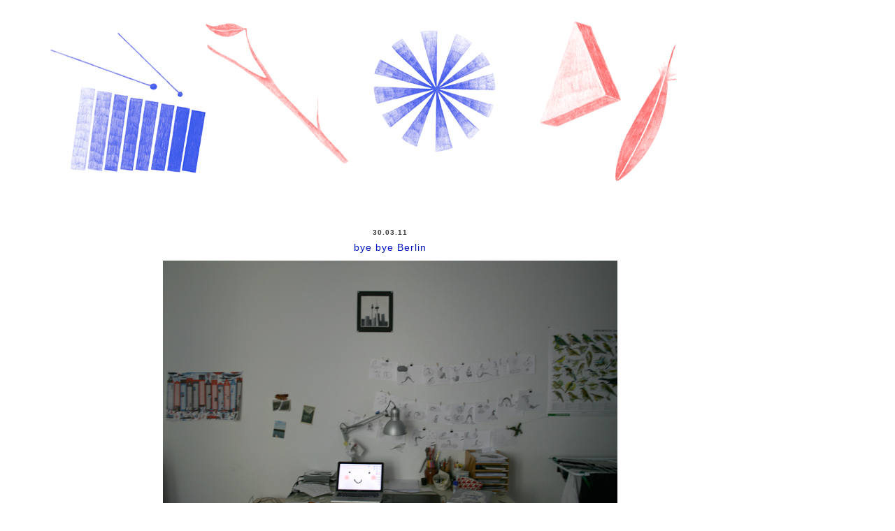

--- FILE ---
content_type: text/html; charset=UTF-8
request_url: http://byebyesea.blogspot.com/2011/03/bye-bye-berlin.html
body_size: 6082
content:
<!DOCTYPE html>
<html dir='ltr' xmlns='http://www.w3.org/1999/xhtml' xmlns:b='http://www.google.com/2005/gml/b' xmlns:data='http://www.google.com/2005/gml/data' xmlns:expr='http://www.google.com/2005/gml/expr'>
<head>
<link href='https://www.blogger.com/static/v1/widgets/2944754296-widget_css_bundle.css' rel='stylesheet' type='text/css'/>
<meta content='text/html; charset=UTF-8' http-equiv='Content-Type'/>
<meta content='blogger' name='generator'/>
<link href='http://byebyesea.blogspot.com/favicon.ico' rel='icon' type='image/x-icon'/>
<link href='http://byebyesea.blogspot.com/2011/03/bye-bye-berlin.html' rel='canonical'/>
<link rel="alternate" type="application/atom+xml" title="Bye Bye Sea - Atom" href="http://byebyesea.blogspot.com/feeds/posts/default" />
<link rel="alternate" type="application/rss+xml" title="Bye Bye Sea - RSS" href="http://byebyesea.blogspot.com/feeds/posts/default?alt=rss" />
<link rel="service.post" type="application/atom+xml" title="Bye Bye Sea - Atom" href="https://www.blogger.com/feeds/2577007429065806555/posts/default" />

<link rel="alternate" type="application/atom+xml" title="Bye Bye Sea - Atom" href="http://byebyesea.blogspot.com/feeds/99817383111258280/comments/default" />
<!--Can't find substitution for tag [blog.ieCssRetrofitLinks]-->
<link href='https://blogger.googleusercontent.com/img/b/R29vZ2xl/AVvXsEg979Ebn5tKRJYlCXrPkR8C5HnlP9qR3IwlJWyNbdZIPrN2z1MH87rlYVem1FhbbTMaC88EIxCiFme_-wftkPaLAlRQjaYjdpQqTpGyx36qsGSLXMsaWwrOQKPqbvsuxTuAc3H8rZ46-uc/s800/byeberlin.jpg' rel='image_src'/>
<meta content='http://byebyesea.blogspot.com/2011/03/bye-bye-berlin.html' property='og:url'/>
<meta content='bye bye Berlin' property='og:title'/>
<meta content='We will leave you now. It was nice to meet you.' property='og:description'/>
<meta content='https://blogger.googleusercontent.com/img/b/R29vZ2xl/AVvXsEg979Ebn5tKRJYlCXrPkR8C5HnlP9qR3IwlJWyNbdZIPrN2z1MH87rlYVem1FhbbTMaC88EIxCiFme_-wftkPaLAlRQjaYjdpQqTpGyx36qsGSLXMsaWwrOQKPqbvsuxTuAc3H8rZ46-uc/w1200-h630-p-k-no-nu/byeberlin.jpg' property='og:image'/>
<title>Bye Bye Sea: bye bye Berlin</title>
<style id='page-skin-1' type='text/css'><!--
/*
-----------------------------------------------
Blogger Template Style
Name:     Minima Stretch
Designer: Douglas Bowman / Darren Delaye
URL:      www.stopdesign.com
Date:     26 Feb 2004
----------------------------------------------- */
#navbar-iframe {
display: none !important;
}
/* Variable definitions
====================
<Variable name="bgcolor" description="Page Background Color"
type="color" default="#fff">
<Variable name="textcolor" description="Text Color"
type="color" default="#333">
<Variable name="linkcolor" description="Link Color"
type="color" default="#333">
<Variable name="pagetitlecolor" description="Blog Title Color"
type="color" default="#666">
<Variable name="descriptioncolor" description="Blog Description Color"
type="color" default="#999">
<Variable name="titlecolor" description="Post Title Color"
type="color" default="#c60">
<Variable name="bordercolor" description="Border Color"
type="color" default="#ccc">
<Variable name="sidebarcolor" description="Sidebar Title Color"
type="color" default="#333">
<Variable name="sidebartextcolor" description="Sidebar Text Color"
type="color" default="#666">
<Variable name="visitedlinkcolor" description="Visited Link Color"
type="color" default="#999">
<Variable name="bodyfont" description="Text Font"
type="font" default="normal normal 100% Georgia, Serif">
<Variable name="headerfont" description="Sidebar Title Font"
type="font"
default="normal normal 78% 'Trebuchet MS',Trebuchet,Arial,Verdana,Sans-serif">
<Variable name="pagetitlefont" description="Blog Title Font"
type="font"
default="normal normal 200% Georgia, Serif">
<Variable name="descriptionfont" description="Blog Description Font"
type="font"
default="normal normal 78% 'Trebuchet MS', Trebuchet, Arial, Verdana, Sans-serif">
<Variable name="postfooterfont" description="Post Footer Font"
type="font"
default="normal normal 78% 'Trebuchet MS', Trebuchet, Arial, Verdana, Sans-serif">
<Variable name="startSide" description="Start side in blog language"
type="automatic" default="left">
<Variable name="endSide" description="End side in blog language"
type="automatic" default="right">
*/
/* Use this with templates/template-twocol.html */
body {
background:#ffffff;
margin:0;
color:#333333;
font-family: "Helvetica Neue", Arial, Helvetica, Geneva, sans-serif;
font-size: 12px;
line-height: 1.5;
letter-spacing: 1px;
text-align:center;
}
a:link {
color:#333333;
text-decoration:none;
}
a:visited {
color:#333333;
text-decoration:none;
}
a:hover {
color:#0317c1;
text-decoration:none;
}
a img {
border-width:0;
}
/* Header
-----------------------------------------------
*/
#header-wrapper {
position:fixed;
margin:0 2% 10px;
}
#header {
margin: 5px;
text-align: center;
color:#d3ffeb;
}
#header-inner {
background-position: center;
margin-left: auto;
margin-right: auto;
}
#header h1 {
margin:5px 5px 0;
padding:15px 20px .25em;
line-height:1.2em;
text-transform:uppercase;
letter-spacing:.2em;
font: normal normal 200% Verdana, sans-serif;
}
#header a {
color:#d3ffeb;
text-decoration:none;
}
#header a:hover {
color:#d3ffeb;
}
#header .description {
margin:0 5px 5px;
padding:0 20px 15px;
text-transform:uppercase;
letter-spacing:.2em;
line-height: 1.4em;
font: normal normal 78% Verdana, sans-serif;
color: #7f7f7f;
}
#header img {
margin-left: auto;
margin-right: auto;
}
/* Outer-Wrapper
----------------------------------------------- */
#outer-wrapper {
margin:0;
padding:10px;
font: normal normal 81% Verdana, sans-serif;
}
#main-wrapper {
margin-left: 10%;
margin-top:300px;
width: 67%;
float: left;
display: inline;       /* fix for doubling margin in IE */
word-wrap: break-word; /* fix for long text breaking sidebar float in IE */
overflow: hidden;      /* fix for long non-text content breaking IE sidebar float */
}
#sidebar-wrapper {
margin-right: 2%;
margin-top:300px;
text-align:left;
width: 25%;
float: right;
display: inline;       /* fix for doubling margin in IE */
word-wrap: break-word; /* fix for long text breaking sidebar float in IE */
overflow: hidden;      /* fix for long non-text content breaking IE sidebar float */
}
/* Headings
----------------------------------------------- */
h2 {
margin:1.5em 0 .75em;
letter-spacing:.2em;
font-family: "Helvetica Neue", Arial, Helvetica, Geneva, sans-serif;
font-size: 10px;
line-height: 1.5;
letter-spacing: 1px;
text-align:center;
}
/* Posts
-----------------------------------------------
*/
h2.date-header {
margin:1.5em 0 .5em;
}
.post {
margin:.5em 0 1.5em;
border-bottom:1px dotted #ffffff;
padding-bottom:1.5em;
}
.post h3 {
margin:.25em 0 0;
padding:0 0 4px;
font-size:140%;
font-weight:normal;
line-height:1.4em;
color:#0317c1;
}
.post h3 a, .post h3 a:visited, .post h3 strong {
display:block;
text-decoration:none;
color:#0317c1;
font-weight:normal;
}
.post h3 strong, .post h3 a:hover {
color:#333333;
}
.post-body {
margin:0 0 .75em;
line-height:1.6em;
}
.post-body blockquote {
line-height:1.3em;
}
.post-footer {
margin: .75em 0;
color:#333333;
text-transform:uppercase;
letter-spacing:.1em;
font: italic normal 78% Verdana, sans-serif;
line-height: 1.4em;
}
.comment-link {
margin-left:.6em;
}
.post img {
padding:4px;
border:1px solid #ffffff;
}
.post blockquote {
margin:1em 20px;
}
.post blockquote p {
margin:.75em 0;
}
/* Comments
----------------------------------------------- */
#comments h4 {
margin:1em 0;
font-weight: bold;
line-height: 1.4em;
text-transform:uppercase;
letter-spacing:.2em;
color: #333333;
}
#comments-block {
margin:1em 0 1.5em;
line-height:1.6em;
}
#comments-block .comment-author {
margin:.5em 0;
}
#comments-block .comment-body {
margin:.25em 0 0;
}
#comments-block .comment-footer {
margin:-.25em 0 2em;
line-height: 1.4em;
text-transform:uppercase;
letter-spacing:.1em;
}
#comments-block .comment-body p {
margin:0 0 .75em;
}
.deleted-comment {
font-style:italic;
color:gray;
}
.feed-links {
clear: both;
line-height: 2.5em;
}
#blog-pager-newer-link {
float: left;
}
#blog-pager-older-link {
float: right;
}
#blog-pager {
text-align: center;
}
/* Sidebar Content
----------------------------------------------- */
.sidebar {
color: #ffffff;
line-height: 1.5em;
}
.sidebar ul {
list-style:none;
margin:0 0 0;
padding:0 0 0;
}
.sidebar li {
margin:0;
padding-top:0;
padding-right:0;
padding-bottom:.25em;
padding-left:15px;
text-indent:-15px;
line-height:1.5em;
}
.sidebar .widget, .main .widget {
border-bottom:1px dotted #ffffff;
margin:0 0 1.5em;
padding:0 0 1.5em;
list-style-type: none;
}
.main .Blog {
border-bottom-width: 0;
}
/* Profile
----------------------------------------------- */
.profile-img {
float: left;
margin-top: 0;
margin-right: 5px;
margin-bottom: 5px;
margin-left: 0;
padding: 4px;
border: 1px solid #ffffff;
}
.profile-data {
margin:0;
text-transform:uppercase;
letter-spacing:.1em;
font: italic normal 78% Verdana, sans-serif;
color: #333333;
font-weight: bold;
line-height: 1.6em;
}
.profile-datablock {
margin:.5em 0 .5em;
}
.profile-textblock {
margin: 0.5em 0;
line-height: 1.6em;
}
.profile-link {
font: italic normal 78% Verdana, sans-serif;
text-transform: uppercase;
letter-spacing: .1em;
}
/* Footer
----------------------------------------------- */
#footer {
width:660px;
clear:both;
margin:0 auto;
padding-top:15px;
line-height: 1.6em;
text-transform:uppercase;
letter-spacing:.1em;
text-align: center;
}

--></style>
<link href='https://www.blogger.com/dyn-css/authorization.css?targetBlogID=2577007429065806555&amp;zx=56b16449-792c-4676-9c43-1c20b8f7f619' media='none' onload='if(media!=&#39;all&#39;)media=&#39;all&#39;' rel='stylesheet'/><noscript><link href='https://www.blogger.com/dyn-css/authorization.css?targetBlogID=2577007429065806555&amp;zx=56b16449-792c-4676-9c43-1c20b8f7f619' rel='stylesheet'/></noscript>
<meta name='google-adsense-platform-account' content='ca-host-pub-1556223355139109'/>
<meta name='google-adsense-platform-domain' content='blogspot.com'/>

</head>
<body>
<div class='navbar no-items section' id='navbar'>
</div>
<div id='outer-wrapper'><div id='wrap2'>
<!-- skip links for text browsers -->
<span id='skiplinks' style='display:none;'>
<a href='#main'>skip to main </a> |
      <a href='#sidebar'>skip to sidebar</a>
</span>
<div id='header-wrapper'>
<div class='header section' id='header'><div class='widget Header' data-version='1' id='Header1'>
<div id='header-inner'>
<a href='http://byebyesea.blogspot.com/' style='display: block'>
<img alt='Bye Bye Sea' height='250px; ' id='Header1_headerimg' src='https://blogger.googleusercontent.com/img/b/R29vZ2xl/AVvXsEg1bz-DmNbTeiDDcYejY96IIooUipB_ZgRi_FtlSQN5j95fGGDj-cpY2SgdL4K03PDU7YYeHw5pheRulJ6o0KRsVhenyaCYKjEkWytfFkskxCixr8VYM2dPXzPNAFDEIc92AYhdIIIc_FQ/s1600/ByeByeSea.png' style='display: block' width='960px; '/>
</a>
</div>
</div></div>
</div>
<div id='content-wrapper'>
<div id='crosscol-wrapper' style='text-align:center'>
<div class='crosscol no-items section' id='crosscol'></div>
</div>
<div id='main-wrapper'>
<div class='main section' id='main'><div class='widget Blog' data-version='1' id='Blog1'>
<div class='blog-posts hfeed'>

          <div class="date-outer">
        
<h2 class='date-header'><span>30.03.11</span></h2>

          <div class="date-posts">
        
<div class='post-outer'>
<div class='post hentry'>
<a name='99817383111258280'></a>
<h3 class='post-title entry-title'>
<a href='http://byebyesea.blogspot.com/2011/03/bye-bye-berlin.html'>bye bye Berlin</a>
</h3>
<div class='post-header-line-1'></div>
<div class='post-body entry-content'>
<a href="https://picasaweb.google.com/lh/photo/UNhBAbHBo2A_yGzu5UJrIg?feat=embedwebsite"><img height="400" src="https://blogger.googleusercontent.com/img/b/R29vZ2xl/AVvXsEg979Ebn5tKRJYlCXrPkR8C5HnlP9qR3IwlJWyNbdZIPrN2z1MH87rlYVem1FhbbTMaC88EIxCiFme_-wftkPaLAlRQjaYjdpQqTpGyx36qsGSLXMsaWwrOQKPqbvsuxTuAc3H8rZ46-uc/s800/byeberlin.jpg" width="650" /></a><br /><br />We will leave you now. It was nice to meet you.
<div style='clear: both;'></div>
</div>
<div class='post-footer'>
<div class='post-footer-line post-footer-line-1'><span class='post-comment-link'>
</span>
<span class='post-icons'>
</span>
</div>
<div class='post-footer-line post-footer-line-2'></div>
<div class='post-footer-line post-footer-line-3'></div>
</div>
</div>
<div class='comments' id='comments'>
<a name='comments'></a>
<h4>Keine Kommentare:</h4>
<div id='Blog1_comments-block-wrapper'>
<dl class='avatar-comment-indent' id='comments-block'>
</dl>
</div>
<p class='comment-footer'>
<a href='https://www.blogger.com/comment/fullpage/post/2577007429065806555/99817383111258280' onclick=''>Kommentar veröffentlichen</a>
</p>
</div>
</div>

        </div></div>
      
</div>
<div class='blog-pager' id='blog-pager'>
<span id='blog-pager-newer-link'>
<a class='blog-pager-newer-link' href='http://byebyesea.blogspot.com/2011/04/hello-weimar.html' id='Blog1_blog-pager-newer-link' title='Neuerer Post'>Neuerer Post</a>
</span>
<span id='blog-pager-older-link'>
<a class='blog-pager-older-link' href='http://byebyesea.blogspot.com/2011/03/coffee-and-tea.html' id='Blog1_blog-pager-older-link' title='Älterer Post'>Älterer Post</a>
</span>
<a class='home-link' href='http://byebyesea.blogspot.com/'>Startseite</a>
</div>
<div class='clear'></div>
<div class='post-feeds'>
<div class='feed-links'>
Abonnieren
<a class='feed-link' href='http://byebyesea.blogspot.com/feeds/99817383111258280/comments/default' target='_blank' type='application/atom+xml'>Kommentare zum Post (Atom)</a>
</div>
</div>
</div></div>
<div class='sidebar section' id='sidebar'>
<div class='widget LinkList' data-version='1' id='LinkList2'>
<h2>ahoi</h2>
<div class='widget-content'>
<ul>
<li><a href='http://byebyesea.com/'>ByeByeSea.com</a></li>
</ul>
<div class='clear'></div>
</div>
</div><div class='widget LinkList' data-version='1' id='LinkList1'>
<h2>+</h2>
<div class='widget-content'>
<ul>
<li><a href='http://sth-new-sth-blue.tumblr.com/'>Lotte</a></li>
<li><a href='http://ich-bin-weg-nach-finnland.blogspot.com/'>Katharina</a></li>
<li><a href='http://herrklar.blogspot.com/'>Herr Klar</a></li>
<li><a href='http://illumat.typolis.net/'>Illumat</a></li>
<li><a href='http://w.mattulat.net/'>Greta</a></li>
<li><a href='http://halloheute.blogspot.com/'>Ina H</a></li>
<li><a href='http://verenaherbst.blogspot.com/'>Verena</a></li>
<li><a href='http://capriciousjourney.blogspot.com/'>Ina N</a></li>
<li><a href='http://rosalinke.blogspot.com/'>Rosa</a></li>
</ul>
<div class='clear'></div>
</div>
</div></div>
</div>
<!-- spacer for skins that want sidebar and main to be the same height-->
<div class='clear'>&#160;</div>
</div>
<!-- end content-wrapper -->
<div id='footer-wrapper'>
<div class='footer no-items section' id='footer'></div>
</div>
</div></div>
<!-- end outer-wrapper -->
<script type='text/javascript'>
var gaJsHost = (("https:" == document.location.protocol) ? "https://ssl." : "http://www.");
document.write(unescape("%3Cscript src='" + gaJsHost + "google-analytics.com/ga.js' type='text/javascript'%3E%3C/script%3E"));
</script>
<script type='text/javascript'>
try {
var pageTracker = _gat._getTracker("UA-12041515-3");
pageTracker._trackPageview();
} catch(err) {}</script>

<script type="text/javascript" src="https://www.blogger.com/static/v1/widgets/3845888474-widgets.js"></script>
<script type='text/javascript'>
window['__wavt'] = 'AOuZoY6pmao1eO3zZs8LnMB7krd8W0X7IQ:1768807661023';_WidgetManager._Init('//www.blogger.com/rearrange?blogID\x3d2577007429065806555','//byebyesea.blogspot.com/2011/03/bye-bye-berlin.html','2577007429065806555');
_WidgetManager._SetDataContext([{'name': 'blog', 'data': {'blogId': '2577007429065806555', 'title': 'Bye Bye Sea', 'url': 'http://byebyesea.blogspot.com/2011/03/bye-bye-berlin.html', 'canonicalUrl': 'http://byebyesea.blogspot.com/2011/03/bye-bye-berlin.html', 'homepageUrl': 'http://byebyesea.blogspot.com/', 'searchUrl': 'http://byebyesea.blogspot.com/search', 'canonicalHomepageUrl': 'http://byebyesea.blogspot.com/', 'blogspotFaviconUrl': 'http://byebyesea.blogspot.com/favicon.ico', 'bloggerUrl': 'https://www.blogger.com', 'hasCustomDomain': false, 'httpsEnabled': true, 'enabledCommentProfileImages': true, 'gPlusViewType': 'FILTERED_POSTMOD', 'adultContent': false, 'analyticsAccountNumber': '', 'encoding': 'UTF-8', 'locale': 'de', 'localeUnderscoreDelimited': 'de', 'languageDirection': 'ltr', 'isPrivate': false, 'isMobile': false, 'isMobileRequest': false, 'mobileClass': '', 'isPrivateBlog': false, 'isDynamicViewsAvailable': true, 'feedLinks': '\x3clink rel\x3d\x22alternate\x22 type\x3d\x22application/atom+xml\x22 title\x3d\x22Bye Bye Sea - Atom\x22 href\x3d\x22http://byebyesea.blogspot.com/feeds/posts/default\x22 /\x3e\n\x3clink rel\x3d\x22alternate\x22 type\x3d\x22application/rss+xml\x22 title\x3d\x22Bye Bye Sea - RSS\x22 href\x3d\x22http://byebyesea.blogspot.com/feeds/posts/default?alt\x3drss\x22 /\x3e\n\x3clink rel\x3d\x22service.post\x22 type\x3d\x22application/atom+xml\x22 title\x3d\x22Bye Bye Sea - Atom\x22 href\x3d\x22https://www.blogger.com/feeds/2577007429065806555/posts/default\x22 /\x3e\n\n\x3clink rel\x3d\x22alternate\x22 type\x3d\x22application/atom+xml\x22 title\x3d\x22Bye Bye Sea - Atom\x22 href\x3d\x22http://byebyesea.blogspot.com/feeds/99817383111258280/comments/default\x22 /\x3e\n', 'meTag': '', 'adsenseHostId': 'ca-host-pub-1556223355139109', 'adsenseHasAds': false, 'adsenseAutoAds': false, 'boqCommentIframeForm': true, 'loginRedirectParam': '', 'isGoogleEverywhereLinkTooltipEnabled': true, 'view': '', 'dynamicViewsCommentsSrc': '//www.blogblog.com/dynamicviews/4224c15c4e7c9321/js/comments.js', 'dynamicViewsScriptSrc': '//www.blogblog.com/dynamicviews/f9a985b7a2d28680', 'plusOneApiSrc': 'https://apis.google.com/js/platform.js', 'disableGComments': true, 'interstitialAccepted': false, 'sharing': {'platforms': [{'name': 'Link abrufen', 'key': 'link', 'shareMessage': 'Link abrufen', 'target': ''}, {'name': 'Facebook', 'key': 'facebook', 'shareMessage': '\xdcber Facebook teilen', 'target': 'facebook'}, {'name': 'BlogThis!', 'key': 'blogThis', 'shareMessage': 'BlogThis!', 'target': 'blog'}, {'name': 'X', 'key': 'twitter', 'shareMessage': '\xdcber X teilen', 'target': 'twitter'}, {'name': 'Pinterest', 'key': 'pinterest', 'shareMessage': '\xdcber Pinterest teilen', 'target': 'pinterest'}, {'name': 'E-Mail', 'key': 'email', 'shareMessage': 'E-Mail', 'target': 'email'}], 'disableGooglePlus': true, 'googlePlusShareButtonWidth': 0, 'googlePlusBootstrap': '\x3cscript type\x3d\x22text/javascript\x22\x3ewindow.___gcfg \x3d {\x27lang\x27: \x27de\x27};\x3c/script\x3e'}, 'hasCustomJumpLinkMessage': false, 'jumpLinkMessage': 'Mehr anzeigen', 'pageType': 'item', 'postId': '99817383111258280', 'postImageThumbnailUrl': 'https://blogger.googleusercontent.com/img/b/R29vZ2xl/AVvXsEg979Ebn5tKRJYlCXrPkR8C5HnlP9qR3IwlJWyNbdZIPrN2z1MH87rlYVem1FhbbTMaC88EIxCiFme_-wftkPaLAlRQjaYjdpQqTpGyx36qsGSLXMsaWwrOQKPqbvsuxTuAc3H8rZ46-uc/s72-c/byeberlin.jpg', 'postImageUrl': 'https://blogger.googleusercontent.com/img/b/R29vZ2xl/AVvXsEg979Ebn5tKRJYlCXrPkR8C5HnlP9qR3IwlJWyNbdZIPrN2z1MH87rlYVem1FhbbTMaC88EIxCiFme_-wftkPaLAlRQjaYjdpQqTpGyx36qsGSLXMsaWwrOQKPqbvsuxTuAc3H8rZ46-uc/s800/byeberlin.jpg', 'pageName': 'bye bye Berlin', 'pageTitle': 'Bye Bye Sea: bye bye Berlin'}}, {'name': 'features', 'data': {}}, {'name': 'messages', 'data': {'edit': 'Bearbeiten', 'linkCopiedToClipboard': 'Link in Zwischenablage kopiert.', 'ok': 'Ok', 'postLink': 'Link zum Post'}}, {'name': 'template', 'data': {'name': 'custom', 'localizedName': 'Benutzerdefiniert', 'isResponsive': false, 'isAlternateRendering': false, 'isCustom': true}}, {'name': 'view', 'data': {'classic': {'name': 'classic', 'url': '?view\x3dclassic'}, 'flipcard': {'name': 'flipcard', 'url': '?view\x3dflipcard'}, 'magazine': {'name': 'magazine', 'url': '?view\x3dmagazine'}, 'mosaic': {'name': 'mosaic', 'url': '?view\x3dmosaic'}, 'sidebar': {'name': 'sidebar', 'url': '?view\x3dsidebar'}, 'snapshot': {'name': 'snapshot', 'url': '?view\x3dsnapshot'}, 'timeslide': {'name': 'timeslide', 'url': '?view\x3dtimeslide'}, 'isMobile': false, 'title': 'bye bye Berlin', 'description': 'We will leave you now. It was nice to meet you.', 'featuredImage': 'https://blogger.googleusercontent.com/img/b/R29vZ2xl/AVvXsEg979Ebn5tKRJYlCXrPkR8C5HnlP9qR3IwlJWyNbdZIPrN2z1MH87rlYVem1FhbbTMaC88EIxCiFme_-wftkPaLAlRQjaYjdpQqTpGyx36qsGSLXMsaWwrOQKPqbvsuxTuAc3H8rZ46-uc/s800/byeberlin.jpg', 'url': 'http://byebyesea.blogspot.com/2011/03/bye-bye-berlin.html', 'type': 'item', 'isSingleItem': true, 'isMultipleItems': false, 'isError': false, 'isPage': false, 'isPost': true, 'isHomepage': false, 'isArchive': false, 'isLabelSearch': false, 'postId': 99817383111258280}}]);
_WidgetManager._RegisterWidget('_HeaderView', new _WidgetInfo('Header1', 'header', document.getElementById('Header1'), {}, 'displayModeFull'));
_WidgetManager._RegisterWidget('_BlogView', new _WidgetInfo('Blog1', 'main', document.getElementById('Blog1'), {'cmtInteractionsEnabled': false, 'lightboxEnabled': true, 'lightboxModuleUrl': 'https://www.blogger.com/static/v1/jsbin/1249155727-lbx__de.js', 'lightboxCssUrl': 'https://www.blogger.com/static/v1/v-css/828616780-lightbox_bundle.css'}, 'displayModeFull'));
_WidgetManager._RegisterWidget('_LinkListView', new _WidgetInfo('LinkList2', 'sidebar', document.getElementById('LinkList2'), {}, 'displayModeFull'));
_WidgetManager._RegisterWidget('_LinkListView', new _WidgetInfo('LinkList1', 'sidebar', document.getElementById('LinkList1'), {}, 'displayModeFull'));
</script>
</body>
</html>